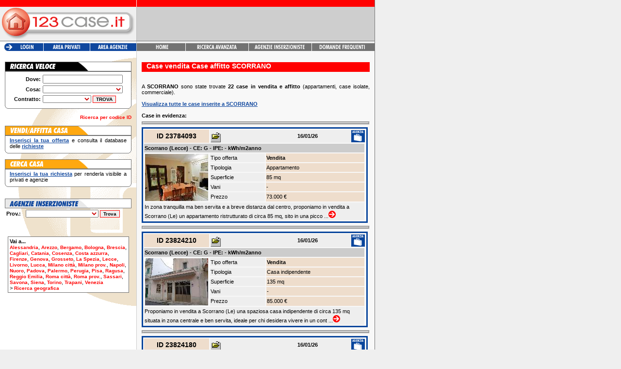

--- FILE ---
content_type: text/html;charset=UTF-8
request_url: https://www.123case.it/aree/puglia/lecce/scorrano/
body_size: 5071
content:
<!DOCTYPE HTML PUBLIC "-//W3C//DTD HTML 4.01 Transitional//EN">
<html>
<head>
<title>Case vendita Case affitto SCORRANO</title>
<META HTTP-EQUIV="Pragma" CONTENT="no-cache">
<META HTTP-EQUIV="Content-Type" CONTENT="text/html; charset=utf-8">
<link rel="STYLESHEET" type="text/css" href="/css/base.css?070711">
<script src="https://web.cmp.usercentrics.eu/modules/autoblocker.js"></script>
<script id="usercentrics-cmp" src="https://web.cmp.usercentrics.eu/ui/loader.js" data-settings-id="zybWvhM5NqDKbH" async></script>
<script src="/js/swap.js" type="text/javascript"></script>
<script src="/js/highlight.js" type="text/javascript"></script>
<!-- Google tag (gtag.js) -->
<script async src="https://www.googletagmanager.com/gtag/js?id=G-M7F83X73CG"></script>
<script>
	window.dataLayer = window.dataLayer || [];
	function gtag(){dataLayer.push(arguments);}
	gtag('js', new Date());

	gtag('config', 'G-M7F83X73CG');
</script>
</head>
<body bgcolor="#EFEFEF" leftmargin="0" topmargin="0" rightmargin="0" bottommargin="0" marginwidth="0" marginheight="0"
>

<table width="769" border="0" cellspacing="0" cellpadding="0" style="width: 769px;"><tr valign="top"><td background="https://www.123case.it/images/bg_left.gif" style="background-repeat: repeat-y;">
<table width="770" border="0" cellspacing="0" cellpadding="0" style="width: 770px;">
<tr>
	<td width="282" height="14" align="right" bgcolor="#FF0000" style="width: 282px;">
        </td>
	<td width="1" height="14" bgcolor="#FFFFFF" style="width: 1px;"><img src="https://www.123case.it/images/blank.gif" width="1" height="14" hspace="0" vspace="0" border="0"></td>
	<td width="486" height="14" bgcolor="#FF0000" style="width: 486px;"><img src="https://www.123case.it/images/blank.gif" width="1" height="14" hspace="0" vspace="0" border="0"></td>
</tr>
<tr>
<!-- mark ////////////////////////////////////////////////////////// -->
	<td width="282" height="70" align="center" valign="middle" bgcolor="#EFEFEF" style="width: 282px;"><a href="/"><img src="https://www.123case.it/images/mark.gif" alt="123case.it Annunci immobiliari Case vendita Case affitto" hspace="0" vspace="0" border="0"></a></td>
<!-- mark ////////////////////////////////////////////////////////// -->
	<td width="1" height="70" bgcolor="#BBBBBB" style="width: 1px;"><img src="https://www.123case.it/images/blank.gif" width="1" height="70" hspace="0" vspace="0" border="0"></td>
	<td width="486" height="70" align="center" valign="middle" bgcolor="#CECECE" style="width: 486px;">

<script async src="https://pagead2.googlesyndication.com/pagead/js/adsbygoogle.js?client=ca-pub-3790846956075338"
		crossorigin="anonymous"></script>
<!-- 123case top -->
<ins class="adsbygoogle"
	 style="display:inline-block;width:468px;height:60px"
	 data-ad-client="ca-pub-3790846956075338"
	 data-ad-slot="8402047230"></ins>
<script>
	(adsbygoogle = window.adsbygoogle || []).push({});
</script>

	</td>
</tr>
<tr>
	<td width="282" height="1" bgcolor="#737373" style="width: 282px;"><img src="https://www.123case.it/images/blank.gif" width="1" height="1" hspace="0" vspace="0" border="0"></td>
	<td width="1" height="1" bgcolor="#737373" style="width: 1px;"><img src="https://www.123case.it/images/blank.gif" width="1" height="1" hspace="0" vspace="0" border="0"></td>
	<td width="486" height="1" bgcolor="#737373" style="width: 486px;"><img src="https://www.123case.it/images/blank.gif" width="1" height="1" hspace="0" vspace="0" border="0"></td>
</tr>
<tr>

<!-- menu 1 //////////////////////////////////////////////////// -->
	<td width="282" bgcolor="#FFFFFF" style="width: 282px;">
	<img src="https://www.123case.it/images/blank.gif" width="4" height="4" hspace="0" vspace="0" border="0"><br>
<table width="100%" border="0" cellspacing="0" cellpadding="0"><tr><td align="right"><table border="0" cellspacing="0" cellpadding="0">
<tr>
	<td><A HREF = '/console/?area=v' onMouseover = "img_act('toc1')" onMouseout = "img_inact('toc1')"><img src='https://www.123case.it/images/menu/login_OFF.gif' alt='Login' name='toc1' id='toc1' hspace=0 vspace=0 border=0></A><A HREF = '/' onMouseover = "img_act('toc2')" onMouseout = "img_inact('toc2')"><img src='https://www.123case.it/images/menu/areaprivati_OFF.gif' alt='Area privati' name='toc2' id='toc2' hspace=0 vspace=0 border=0></A><A HREF = '/areag.htm' onMouseover = "img_act('toc3')" onMouseout = "img_inact('toc3')"><img src='https://www.123case.it/images/menu/areaagenzie_OFF.gif' alt='Area agenzie' name='toc3' id='toc3' hspace=0 vspace=0 border=0></A></td>
</tr>
</table></td></tr></table>
	</td>
<!-- fine menu 1 /////////////////////////////////////////////// -->

	<td width="1" bgcolor="#CCCCCC" style="width: 1px;"><img src="https://www.123case.it/images/blank.gif" width="1" height="1" hspace="0" vspace="0" border="0"></td>

<!-- menu 2 //////////////////////////////////////////////////// -->
	<td width="486" bgcolor="#EFEFEF" style="width: 486px;">
	<img src="https://www.123case.it/images/blank.gif" width="4" height="4" hspace="0" vspace="0" border="0"><br>
<table width="100%" border="0" cellspacing="0" cellpadding="0"><tr><td bgcolor="#737373" align="right"><table border="0" cellspacing="0" cellpadding="0">
<tr>
<td bgcolor="#737373"><A HREF = '/' onMouseover = "img_act('toc4')" onMouseout = "img_inact('toc4')"><img src='https://www.123case.it/images/menu/home_OFF.gif' alt='Home' name='toc4' id='toc4' hspace=0 vspace=0 border=0></A><A HREF = '/advsearch' onMouseover = "img_act('toc5')" onMouseout = "img_inact('toc5')"><img src='https://www.123case.it/images/menu/ricerca_OFF.gif' alt='Ricerca Avanzata' name='toc5' id='toc5' hspace=0 vspace=0 border=0></A><A HREF = '/agenzie_immobiliari/' onMouseover = "img_act('toc6')" onMouseout = "img_inact('toc6')"><img src='https://www.123case.it/images/menu/agenzie_OFF.gif' alt='Agenzie Immobiliari' name='toc6' id='toc6' hspace=0 vspace=0 border=0></A><A HREF = '/faq.htm' onMouseover = "img_act('toc7')" onMouseout = "img_inact('toc7')"><img src='https://www.123case.it/images/menu/domande_OFF.gif' alt='Domande frequenti' name='toc7' id='toc7' hspace=0 vspace=0 border=0></A></td>
</tr>
</table></td></tr></table>
	</td>
<!-- fine menu 2 /////////////////////////////////////////////// -->

</tr>
<tr valign="top">

<!-- sinistra ///////////////////////////////////////////////////// -->
	<td width="282" class="testo" style="width: 282px;height=450">
<div align="justify" class="testo" style="margin: 10px 10px 10px 10px;">
<BR clear="All">
<img src="https://www.123case.it/images/ico_ricercaveloce.gif" alt="Ricerca veloce" hspace=0 vspace=0 border=0>
<BR clear="All">
<table border=0 cellspacing=0 cellpadding=0 style='width: 261px;'>
<tr>
	<td><img src="https://www.123case.it/images/win2_top.gif" hspace=0 vspace=0 border=0></td>
</tr>
<tr>
	<td background="https://www.123case.it/images/win2_bg.gif">
<div align='justify' class='testo' style='margin: 2px 10px 2px 10px;'><form method="post" action='/search' style='margin-bottom:0px'><table align=center>
<tr><td align=right class=form>Dove:</td><td><input type='text' name='dove' class=form2 size=17 style='width:165px'></td></tr>
<tr><td align=right class=form>Cosa:</td><td><select name='tipo' class=form2 style='width:165px'>
<option><option>Appartamento<option value='Villa'>Villa/casa<option value='Negozio'>Locale commerciale<option>Box</select></td></tr>
<tr><td align=right class=form>Contratto:</td><td><select name='contratto' class=form2 style='width:100px'>
<option>
<option>Vendita
<option>Affitto
<option>Affitto vacanze
</select> <input type=submit value=TROVA class=butt></td></tr></table></form></div>
	</td>
</tr>
<tr>
	<td><img src="https://www.123case.it/images/win2_bt.gif" hspace=0 vspace= border=0></td>
</tr>
</table><br>
<script language=javascript>
function ExpandIdSearch()
{
if (IdSearch.style.display=='none')
IdSearch.style.display='';
else
IdSearch.style.display='none';
}
</script>
<div align=right><a href='#' class=a2 onClick='ExpandIdSearch()'>Ricerca per codice ID</a><span id='IdSearch' style='display:none'><table border=0 cellspacing=0 cellpadding=0><tr><td colspan=2><form action='/offerta' method='get'></td></tr><tr><td width=75 class=form>&nbsp;Codice <b>ID</b></td><td><input type=text name=id size=5 class=form2>&nbsp;<input type=submit value='>' class=butt>&nbsp;</td></tr><tr><td colspan=2></form></td></tr></table></span></div><br clear='All'><img src="https://www.123case.it/images/ico_vendiaffitta.gif" alt="Vendi/affitta casa" hspace=0 vspace=0 border=0>
<BR clear="All">
<table border=0 cellspacing=0 cellpadding=0 style='width: 261px;'>
<tr>
	<td><img src="https://www.123case.it/images/win2_top.gif" hspace=0 vspace=0 border=0></td>
</tr>
<tr>
	<td background="https://www.123case.it/images/win2_bg.gif">
<div align='justify' class='testo' style='margin: 2px 10px 2px 10px;'><a href='/reg_usr?op=offri'>Inserisci la tua offerta</a> e consulta il database delle <a href='/richieste.htm'>richieste</a></div>
	</td>
</tr>
<tr>
	<td><img src="https://www.123case.it/images/win2_bt.gif" hspace=0 vspace= border=0></td>
</tr>
</table><br>
<img src="https://www.123case.it/images/ico_cercacasa.gif" alt="Cerca casa" hspace=0 vspace=0 border=0>
<BR clear="All">
<table border=0 cellspacing=0 cellpadding=0 style='width: 261px;'>
<tr>
	<td><img src="https://www.123case.it/images/win2_top.gif" hspace=0 vspace=0 border=0></td>
</tr>
<tr>
	<td background="https://www.123case.it/images/win2_bg.gif">
<div align='justify' class='testo' style='margin: 2px 10px 2px 10px;'><a href='/reg_usr?op=cerca'>Inserisci la tua richiesta</a> per renderla visibile a privati e agenzie</div>
	</td>
</tr>
<tr>
	<td><img src="https://www.123case.it/images/win2_bt.gif" hspace=0 vspace= border=0></td>
</tr>
</table><br>
<br><img src='https://www.123case.it/images/ico_aginser.gif' alt='Agenzie Immobiliari' hspace=0 vspace=0 border=0>
<BR clear='All'>
<table><form method='get' action='/agenzie.htm'><tr><td class=form><b>Prov.:</b> &nbsp;</td><td><select name='dove' class='form2' style='width:150px'><option></option><option>Agrigento</option><option>Alessandria</option><option>Ancona</option><option>Aosta</option><option>Arezzo</option><option>Ascoli Piceno</option><option>Asti</option><option>Avellino</option><option>Bari</option><option>Belluno</option><option>Benevento</option><option>Bergamo</option><option>Biella</option><option>Bologna</option><option>Bolzano</option><option>Brescia</option><option>Brindisi</option><option>Cagliari</option><option>Caltanisetta</option><option>Campobasso</option><option>Caserta</option><option>Catania</option><option>Catanzaro</option><option>Chieti</option><option>Como</option><option>Cosenza</option><option>Cremona</option><option>Crotone</option><option>Cuneo</option><option>Enna</option><option>Ferrara</option><option>Firenze</option><option>Foggia</option><option>Forli</option><option>Frosinone</option><option>Genova</option><option>Gorizia</option><option>Grosseto</option><option>Imperia</option><option>Isernia</option><option>L'Aquila</option><option>La Spezia</option><option>Latina</option><option>Lecce</option><option>Lecco</option><option>Livorno</option><option>Lodi</option><option>Lucca</option><option>Macerata</option><option>Mantova</option><option>Massa Carrara</option><option>Matera</option><option>Messina</option><option>Milano</option><option>Modena</option><option>Napoli</option><option>Novara</option><option>Nuoro</option><option>Oristano</option><option>Padova</option><option>Palermo</option><option>Parma</option><option>Pavia</option><option>Perugia</option><option>Pesaro</option><option>Pescara</option><option>Piacenza</option><option>Pisa</option><option>Pistoia</option><option>Pordenone</option><option>Potenza</option><option>Prato</option><option>Ragusa</option><option>Ravenna</option><option>Reggio Calabria</option><option>Reggio Emilia</option><option>Rieti</option><option>Rimini</option><option>Roma</option><option>Rovigo</option><option>Salerno</option><option>Sassari</option><option>Savona</option><option>Siena</option><option>Siracusa</option><option>Sondrio</option><option>Taranto</option><option>Teramo</option><option>Terni</option><option>Torino</option><option>Trapani</option><option>Trento</option><option>Treviso</option><option>Trieste</option><option>Udine</option><option>Varese</option><option>Venezia</option><option>Verbania</option><option>Vercelli</option><option>Verona</option><option>Vibo Valentia</option><option>Vicenza</option><option>Viterbo</option></select> <input type='submit' value='Trova' class='butt'></td></tr></form></table><br>
<br>
<br>
<!-- <center><iframe src="/php/adarea.php?key=" width=234 height=130 frameborder=0 border=0 marginwidth=0 marginheight=0 scrolling=no></iframe></center>
<br>
<br> -->
<center><table border=0 cellspacing=1 cellpadding=0 width=250 bgcolor=#707070><tr><td bgcolor=#ffffff><div style='margin: 3px 3px 3px 3px'>
<b>Vai a...</b><br>
<a href='/aree/piemonte/alessandria/' class=a2>Alessandria</a>,
<a href='/aree/toscana/arezzo/' class=a2>Arezzo</a>,
<a href='/aree/lombardia/bergamo/' class=a2>Bergamo</a>,
<a href='/aree/emilia_romagna/bologna/' class=a2>Bologna</a>,
<a href='/aree/lombardia/brescia/' class=a2>Brescia</a>,
<a href='/aree/sardegna/cagliari/' class=a2>Cagliari</a>,
<a href='/aree/sicilia/catania/' class=a2>Catania</a>,
<a href='/aree/calabria/cosenza/' class=a2>Cosenza</a>,
<a href='/costa_azzurra.htm' class=a2>Costa azzurra</a>,
<a href='/aree/toscana/firenze/' class=a2>Firenze</a>,
<a href='/aree/liguria/genova/' class=a2>Genova</a>,
<a href='/aree/toscana/grosseto/' class=a2>Grosseto</a>,
<a href='/aree/liguria/la_spezia/' class=a2>La Spezia</a>,
<a href='/aree/puglia/lecce/' class=a2>Lecce</a>,
<a href='/aree/toscana/livorno/' class=a2>Livorno</a>,
<a href='/aree/toscana/lucca/' class=a2>Lucca</a>,
<a href='/aree/lombardia/milano/milano/' class=a2>Milano citt&agrave;</a>,
<a href='/aree/lombardia/milano/' class=a2>Milano prov.</a>,
<a href='/aree/campania/napoli/' class=a2>Napoli</a>,
<a href='/aree/sardegna/nuoro/' class=a2>Nuoro</a>,
<a href='/aree/veneto/padova/' class=a2>Padova</a>,
<a href='/aree/sicilia/palermo/' class=a2>Palermo</a>,
<a href='/aree/umbria/perugia/' class=a2>Perugia</a>,
<a href='/aree/toscana/pisa/' class=a2>Pisa</a>,
<a href='/aree/sicilia/ragusa/' class=a2>Ragusa</a>,
<a href='/aree/emilia_romagna/reggio_emilia/' class=a2>Reggio Emilia</a>,
<a href='/aree/lazio/roma/roma/' class=a2>Roma citt&agrave;</a>,
<a href='/aree/lazio/roma/' class=a2>Roma prov.</a>,
<a href='/aree/sardegna/sassari/' class=a2>Sassari</a>,
<a href='/aree/liguria/savona/' class=a2>Savona</a>,
<a href='/aree/toscana/siena/' class=a2>Siena</a>,
<a href='/aree/piemonte/torino/' class=a2>Torino</a>,
<a href='/aree/sicilia/trapani/' class=a2>Trapani</a>,
<a href='/aree/veneto/venezia/' class=a2>Venezia</a><br>&gt;
<a href='/aree/' class=a2>Ricerca geografica</a> 
</div></td></tr></table><br>
<br>
<br>
<br>

<script async src="https://pagead2.googlesyndication.com/pagead/js/adsbygoogle.js?client=ca-pub-3790846956075338"
		crossorigin="anonymous"></script>
<!-- 123case left -->
<ins class="adsbygoogle"
	 style="display:inline-block;width:250px;height:250px"
	 data-ad-client="ca-pub-3790846956075338"
	 data-ad-slot="8556838164"></ins>
<script>
	(adsbygoogle = window.adsbygoogle || []).push({});
</script>

<br>
<br>

</div>
	</td>
<!-- fine sinistra /////////////////////////////////////////////// -->

	<td width="1" bgcolor="#CCCCCC" style="width: 1px;"><img src="https://www.123case.it/images/blank.gif" width="1" height="1" hspace="0" vspace="0" border="0"></td>

<!-- destra ///////////////////////////////////////////////////// -->
	<td width="486" valign="top" bgcolor="#F8F8F8" style="width: 486px;">

<div align="justify" class="testo" style="margin: 10px 10px 10px 10px;">
<h1 class=long>Case vendita Case affitto SCORRANO</h1>
<br>
A <b>SCORRANO</b> sono state trovate <b>22 case in vendita e affitto</b> (appartamenti, case isolate, commerciale).<br>
<br>
<a href="/search?dove=SCORRANO">Visualizza tutte le case inserite a SCORRANO</a><br>
<br>
<b>Case in evidenza:</b>
<hr size=1 color=#C0C0C0 noshade>


<table border=2 cellspacing=0 cellpadding=0 bordercolor=#08459C><tr><td><table width=460 cellspacing=2 cellpadding=1>
<TR valign=middle bgColor=#EEEEEE>
    <td width=132 align=center bgcolor=#EEDDCC class=titleID>ID 23784093</td>
    <td colspan=4>
<table width=100% cellspacing=0 cellpadding=0>
<tr bgColor=#EEEEEE><td width="50%">    
    <a href="/annunci/ann23784093.htm" title="Dettagli" class="bt" style='width: 25px;'><img src='/images/ico_open.gif' width=15 height=13 border=0 hspace=0 vspace=2></a>
</td><td width="25%" align="center"><b>16/01/26</b></td><td width="25%" align="right"> <img src='https://www.123case.it/images/ico_agenzia.gif' alt='Agenzia' hspace=0 vspace=0 border=0></td>
</table>
    </TD></TR>
<TR>
    <td colspan=3 bgcolor=#CCCCCC class=data><b>
Scorrano (Lecce)
- CE: G
- IPE: - kWh/m2anno
</b></td>
</TR>

<TR bgcolor=#EEEEEE>
        <TD rowspan=5 align=center bgcolor=#F7F7F7>
<table width=132 cellpadding=0 cellspacing=0>
<tr><td align=center><a href='/annunci/ann23784093.htm'><img src='/thumbnail?id=100635008&w=130&h=98' border=0></a></td></tr>
</table>
        </td>
	<TD width=35% class=data>Tipo offerta</TD>
	<TD width=65% class=data bgcolor=#EEDDCC><b>Vendita</b></TD>	
</TR>
<TR bgcolor=#EEEEEE>
	<TD class=data>Tipologia</TD>
	<TD class=data bgcolor=#EEDDCC>Appartamento</TD>
</TR>
<TR bgcolor=#EEEEEE>
	<TD class=data>Superficie</TD>
	<TD class=data bgcolor=#EEDDCC>85 mq</TD>
</TR>
<TR bgcolor=#EEEEEE>
	<TD class=data>Vani</TD>
	<TD class=data bgcolor=#EEDDCC>-</TD>
</TR>
<TR bgcolor=#EEEEEE>
	<TD class=data>Prezzo</TD>
	<TD class=data bgcolor=#EEDDCC>73.000 &euro;</TD></TR>
<TR bgColor=#eeeeee>
	<TD colSpan=3 class=data>
In zona tranquilla ma ben servita e a breve distanza dal centro, proponiamo in vendita a Scorrano (Le) un appartamento ristrutturato di circa 85 mq, sito in una picco ...<a href="/annunci/ann23784093.htm"><img src='https://www.123case.it/images/arrow.gif' hspace=0 vspace=0 border=0></A></TD>
</TR>
</TABLE></td></tr></table>
<hr size=1 color=#C0C0C0 noshade>


<table border=2 cellspacing=0 cellpadding=0 bordercolor=#08459C><tr><td><table width=460 cellspacing=2 cellpadding=1>
<TR valign=middle bgColor=#EEEEEE>
    <td width=132 align=center bgcolor=#EEDDCC class=titleID>ID 23824210</td>
    <td colspan=4>
<table width=100% cellspacing=0 cellpadding=0>
<tr bgColor=#EEEEEE><td width="50%">    
    <a href="/annunci/ann23824210.htm" title="Dettagli" class="bt" style='width: 25px;'><img src='/images/ico_open.gif' width=15 height=13 border=0 hspace=0 vspace=2></a>
</td><td width="25%" align="center"><b>16/01/26</b></td><td width="25%" align="right"> <img src='https://www.123case.it/images/ico_agenzia.gif' alt='Agenzia' hspace=0 vspace=0 border=0></td>
</table>
    </TD></TR>
<TR>
    <td colspan=3 bgcolor=#CCCCCC class=data><b>
Scorrano (Lecce)
- CE: G
- IPE: - kWh/m2anno
</b></td>
</TR>

<TR bgcolor=#EEEEEE>
        <TD rowspan=5 align=center bgcolor=#F7F7F7>
<table width=132 cellpadding=0 cellspacing=0>
<tr><td align=center><a href='/annunci/ann23824210.htm'><img src='/thumbnail?id=101293552&w=130&h=98' border=0></a></td></tr>
</table>
        </td>
	<TD width=35% class=data>Tipo offerta</TD>
	<TD width=65% class=data bgcolor=#EEDDCC><b>Vendita</b></TD>	
</TR>
<TR bgcolor=#EEEEEE>
	<TD class=data>Tipologia</TD>
	<TD class=data bgcolor=#EEDDCC>Casa indipendente</TD>
</TR>
<TR bgcolor=#EEEEEE>
	<TD class=data>Superficie</TD>
	<TD class=data bgcolor=#EEDDCC>135 mq</TD>
</TR>
<TR bgcolor=#EEEEEE>
	<TD class=data>Vani</TD>
	<TD class=data bgcolor=#EEDDCC>-</TD>
</TR>
<TR bgcolor=#EEEEEE>
	<TD class=data>Prezzo</TD>
	<TD class=data bgcolor=#EEDDCC>85.000 &euro;</TD></TR>
<TR bgColor=#eeeeee>
	<TD colSpan=3 class=data>
Proponiamo in vendita a Scorrano (Le) una spaziosa casa indipendente di circa 135 mq situata in zona centrale e ben servita, ideale per chi desidera vivere in un cont ...<a href="/annunci/ann23824210.htm"><img src='https://www.123case.it/images/arrow.gif' hspace=0 vspace=0 border=0></A></TD>
</TR>
</TABLE></td></tr></table>
<hr size=1 color=#C0C0C0 noshade>


<table border=2 cellspacing=0 cellpadding=0 bordercolor=#08459C><tr><td><table width=460 cellspacing=2 cellpadding=1>
<TR valign=middle bgColor=#EEEEEE>
    <td width=132 align=center bgcolor=#EEDDCC class=titleID>ID 23824180</td>
    <td colspan=4>
<table width=100% cellspacing=0 cellpadding=0>
<tr bgColor=#EEEEEE><td width="50%">    
    <a href="/annunci/ann23824180.htm" title="Dettagli" class="bt" style='width: 25px;'><img src='/images/ico_open.gif' width=15 height=13 border=0 hspace=0 vspace=2></a>
</td><td width="25%" align="center"><b>16/01/26</b></td><td width="25%" align="right"> <img src='https://www.123case.it/images/ico_agenzia.gif' alt='Agenzia' hspace=0 vspace=0 border=0></td>
</table>
    </TD></TR>
<TR>
    <td colspan=3 bgcolor=#CCCCCC class=data><b>
Scorrano (Lecce)
- CE: ES
- IPE: - kWh/m2anno
</b></td>
</TR>

<TR bgcolor=#EEEEEE>
        <TD rowspan=5 align=center bgcolor=#F7F7F7>
<table width=132 cellpadding=0 cellspacing=0>
<tr><td align=center><a href='/annunci/ann23824180.htm'><img src='/thumbnail?id=101292802&w=130&h=98' border=0></a></td></tr>
</table>
        </td>
	<TD width=35% class=data>Tipo offerta</TD>
	<TD width=65% class=data bgcolor=#EEDDCC><b>Vendita</b></TD>	
</TR>
<TR bgcolor=#EEEEEE>
	<TD class=data>Tipologia</TD>
	<TD class=data bgcolor=#EEDDCC>Terreno</TD>
</TR>
<TR bgcolor=#EEEEEE>
	<TD class=data>Superficie</TD>
	<TD class=data bgcolor=#EEDDCC>5982 mq</TD>
</TR>
<TR bgcolor=#EEEEEE>
	<TD class=data>Vani</TD>
	<TD class=data bgcolor=#EEDDCC>-</TD>
</TR>
<TR bgcolor=#EEEEEE>
	<TD class=data>Prezzo</TD>
	<TD class=data bgcolor=#EEDDCC>19.000 &euro;</TD></TR>
<TR bgColor=#eeeeee>
	<TD colSpan=3 class=data>
Immerso nella tranquillità della natura e a pochi passi dal centro abitato, proponiamo in vendita un splendido terreno agricolo situato nel cuore di Scorrano (Le), ca ...<a href="/annunci/ann23824180.htm"><img src='https://www.123case.it/images/arrow.gif' hspace=0 vspace=0 border=0></A></TD>
</TR>
</TABLE></td></tr></table>
<hr size=1 color=#C0C0C0 noshade>


<table border=2 cellspacing=0 cellpadding=0 bordercolor=#08459C><tr><td><table width=460 cellspacing=2 cellpadding=1>
<TR valign=middle bgColor=#EEEEEE>
    <td width=132 align=center bgcolor=#EEDDCC class=titleID>ID 23824172</td>
    <td colspan=4>
<table width=100% cellspacing=0 cellpadding=0>
<tr bgColor=#EEEEEE><td width="50%">    
    <a href="/annunci/ann23824172.htm" title="Dettagli" class="bt" style='width: 25px;'><img src='/images/ico_open.gif' width=15 height=13 border=0 hspace=0 vspace=2></a>
</td><td width="25%" align="center"><b>16/09/25</b></td><td width="25%" align="right"> <img src='https://www.123case.it/images/ico_agenzia.gif' alt='Agenzia' hspace=0 vspace=0 border=0></td>
</table>
    </TD></TR>
<TR>
    <td colspan=3 bgcolor=#CCCCCC class=data><b>
Scorrano (Lecce)
- CE: ES
- IPE: - kWh/m2anno
</b></td>
</TR>

<TR bgcolor=#EEEEEE>
        <TD rowspan=5 align=center bgcolor=#F7F7F7>
<table width=132 cellpadding=0 cellspacing=0>
<tr><td align=center><a href='/annunci/ann23824172.htm'><img src='/thumbnail?id=101292704&w=130&h=98' border=0></a></td></tr>
</table>
        </td>
	<TD width=35% class=data>Tipo offerta</TD>
	<TD width=65% class=data bgcolor=#EEDDCC><b>Vendita</b></TD>	
</TR>
<TR bgcolor=#EEEEEE>
	<TD class=data>Tipologia</TD>
	<TD class=data bgcolor=#EEDDCC>Terreno</TD>
</TR>
<TR bgcolor=#EEEEEE>
	<TD class=data>Superficie</TD>
	<TD class=data bgcolor=#EEDDCC>323 mq</TD>
</TR>
<TR bgcolor=#EEEEEE>
	<TD class=data>Vani</TD>
	<TD class=data bgcolor=#EEDDCC>-</TD>
</TR>
<TR bgcolor=#EEEEEE>
	<TD class=data>Prezzo</TD>
	<TD class=data bgcolor=#EEDDCC>48.000 &euro;</TD></TR>
<TR bgColor=#eeeeee>
	<TD colSpan=3 class=data>
Scopri un'opportunità unica per realizzare la tua casa! 
Proponiamo in vendita un lotto di terreno edificabile residenziale di circa 323 mq che offre un indice di edi ...<a href="/annunci/ann23824172.htm"><img src='https://www.123case.it/images/arrow.gif' hspace=0 vspace=0 border=0></A></TD>
</TR>
</TABLE></td></tr></table>
<hr size=1 color=#C0C0C0 noshade>


<table border=2 cellspacing=0 cellpadding=0 bordercolor=#08459C><tr><td><table width=460 cellspacing=2 cellpadding=1>
<TR valign=middle bgColor=#EEEEEE>
    <td width=132 align=center bgcolor=#EEDDCC class=titleID>ID 23713811</td>
    <td colspan=4>
<table width=100% cellspacing=0 cellpadding=0>
<tr bgColor=#EEEEEE><td width="50%">    
    <a href="/annunci/ann23713811.htm" title="Dettagli" class="bt" style='width: 25px;'><img src='/images/ico_open.gif' width=15 height=13 border=0 hspace=0 vspace=2></a>
</td><td width="25%" align="center"><b>16/09/25</b></td><td width="25%" align="right"> <img src='https://www.123case.it/images/ico_agenzia.gif' alt='Agenzia' hspace=0 vspace=0 border=0></td>
</table>
    </TD></TR>
<TR>
    <td colspan=3 bgcolor=#CCCCCC class=data><b>
Scorrano (Lecce) - Scorrano
- CE: ES
- IPE: - kWh/m2anno
</b></td>
</TR>

<TR bgcolor=#EEEEEE>
        <TD rowspan=5 align=center bgcolor=#F7F7F7>
<table width=132 cellpadding=0 cellspacing=0>
<tr><td align=center><a href='/annunci/ann23713811.htm'><img src='/thumbnail?id=99455135&w=130&h=98' border=0></a></td></tr>
</table>
        </td>
	<TD width=35% class=data>Tipo offerta</TD>
	<TD width=65% class=data bgcolor=#EEDDCC><b>Vendita</b></TD>	
</TR>
<TR bgcolor=#EEEEEE>
	<TD class=data>Tipologia</TD>
	<TD class=data bgcolor=#EEDDCC>Rustico</TD>
</TR>
<TR bgcolor=#EEEEEE>
	<TD class=data>Superficie</TD>
	<TD class=data bgcolor=#EEDDCC>35 mq</TD>
</TR>
<TR bgcolor=#EEEEEE>
	<TD class=data>Vani</TD>
	<TD class=data bgcolor=#EEDDCC>-</TD>
</TR>
<TR bgcolor=#EEEEEE>
	<TD class=data>Prezzo</TD>
	<TD class=data bgcolor=#EEDDCC>29.000 &euro;</TD></TR>
<TR bgColor=#eeeeee>
	<TD colSpan=3 class=data>
Scopri un affascinante rustico di campagna situato nel pittoresco comune di Scorrano (Le), che offre un'accogliente superficie di 35 mq, perfetto per chi desidera imm ...<a href="/annunci/ann23713811.htm"><img src='https://www.123case.it/images/arrow.gif' hspace=0 vspace=0 border=0></A></TD>
</TR>
</TABLE></td></tr></table>
<hr size=1 color=#C0C0C0 noshade>



</div>
	</td>
<!-- fine destra //////////////////////////////////////////////// -->
</tr>


<!-- foot //////////////////////////////////////////////////////// -->
<tr>
	<td width="282" height="20" bgcolor="#FF0000" style="width: 282px;"><img src="https://www.123case.it/images/blank.gif" width="1" height="20" hspace="0" vspace="0" border="0"></td>
	<td width="1" height="20" bgcolor="#EFEFEF" style="width: 1px;"><img src="https://www.123case.it/images/blank.gif" width="1" height="20" hspace="0" vspace="0" border="0"></td>
	<td width="486" height="20" bgcolor="#FF0000" class="testo4" style="width: 486px;">&nbsp; <b>Copyright &copy; 2002-2019 <span class="testo4"><b>Volvox Srl unipersonale</b></span> - P.IVA 01957010992</b></td>
</tr>
<tr>
	<td></td>
	<td></td>
	<td>
<div align="justify" class="testo3" style="margin: 10px 10px 10px 10px;">
<a href='/informativa-cookie.htm' class=a2>Cookie</a> |
<a href='/contatti.htm' class=a2>Contatti</a> |
<a href='/info.htm' class=a2>Informazioni</a> |
<a href='/privacy.htm' class=a2>Privacy</a> |
<a href='/disclaimer.htm' class=a2>Note legali</a>
</div>
	</td>
</tr>
<!-- fine foot ////////////////////////////////////////////////////-->
</table>

	</td>
	<td width="1" bgcolor="#737373" style="width: 1px;"><img src="https://www.123case.it/images/blank.gif" width="1" hspace="0" vspace="0" border="0"></td>
</tr>
<tr>
	<td height="1" bgcolor="#737373"><img src="https://www.123case.it/images/blank.gif" width="1" height="1" hspace="0" vspace="0" border="0"></td>
	<td height="1" bgcolor="#737373"><img src="https://www.123case.it/images/blank.gif" width="1" height="1" hspace="0" vspace="0" border="0"></td>
</tr>
</table>
<br clear='All'>
</body>
</html>



--- FILE ---
content_type: text/css
request_url: https://www.123case.it/css/base.css?070711
body_size: 1021
content:
	A
        {
	text-decoration:underline;
	font-size : 11px;
	font-weight : bold;
	color:#0F479E;
	font-family : Verdana, Geneva, Arial, Helvetica, sans-serif;
}
        A:hover {
	text-decoration:none;
	font-size : 11px;
	font-weight : bold;
	color:#FF0000;
	font-family : Verdana, Geneva, Arial, Helvetica, sans-serif;
}
	A.a2
        {
	text-decoration:none;
	font-size : 10px;
	font-weight : bold;
	color:#FF0000;
	font-family : Verdana, Geneva, Arial, Helvetica, sans-serif;
}
        A.a2:hover {
	text-decoration:none;
	font-size : 10px;
	font-weight : bold;
	color:#000000;
	font-family : Verdana, Geneva, Arial, Helvetica, sans-serif;
}
	A.a3
        {
	text-decoration:none;
	font-size : 11px;
	font-weight : bold;
	color:#FF0000;
	font-family : Verdana, Geneva, Arial, Helvetica, sans-serif;
}
        A.a3:hover {
	text-decoration:none;
	font-size : 11px;
	font-weight : bold;
	color:#000000;
	font-family : Verdana, Geneva, Arial, Helvetica, sans-serif;
}
        A.a4	{
	text-decoration:none;
	font-size : 13px;
	font-weight : bolder;
	color:#FFAE10;
	font-family : Verdana, Geneva, Arial, Helvetica, sans-serif;
	background-color: #FFFFFF;
	padding: 3px;

}
        A.a4:hover {
	text-decoration:none;
	font-size : 13px;
	font-weight : bolder;
	color:#FF0000;
	font-family : Verdana, Geneva, Arial, Helvetica, sans-serif;
	background-color: #FFFFFF;
	padding: 3px;
}

	    H1 {
	background-image: url('/images/tit_blank_red.gif');
	background-color: #FF0000;
	background-repeat: no-repeat;
	width: 460px;
	height: 20px;
	text-decoration:none;
	font-size : 17px;
	font-weight : bold;
	font-style : normal;
	color: white;
	font-family : Verdana, Geneva, Arial, Helvetica, sans-serif;
	padding-left: 10px;
	margin-top: 23px;
	margin-bottom : 15px;
}

	    H1.long {
	background-image: none;
	text-decoration:none;
	font-size : 14px;
	font-weight : bold;
	font-style : normal;
	width: 460px;
	color: white;
	background-color: #FF0000;
	font-family : Verdana, Geneva, Arial, Helvetica, sans-serif;
	margin-bottom : 12px;
}

	    H2 {
	text-decoration:none;
	font-size : 13px;
	font-weight : bold;
	font-style : normal;
	width: 460px;
	color: black;
	background-color: #E0E0E0;
	font-family : Verdana, Geneva, Arial, Helvetica, sans-serif;
	padding-left: 10px;
	padding-top: 1px;
	padding-bottom: 1px;
	margin-bottom : 7px;
}

		UL {
	margin-top: 7px;
	margin-bottom: 7px;
	margin-left: 20px;
}

	   	TD {
	text-decoration:none;
	font-size : 11px;
	font-weight : normal;
	font-style : normal;
	color:#000000;
	font-family : Verdana, Geneva, Arial, Helvetica, sans-serif;
}

INPUT {
font-size: 12px;
}
SELECT {
font-size: 12px;
}
TEXTAREA {
font-size: 11px;
font-family : Verdana, Geneva, Arial, Helvetica, sans-serif;
}

hr {
	border: groove;
	height:1px;
}

		.data {
	FONT-WEIGHT: 400; 
	FONT-SIZE: 11px; 
	LINE-HEIGHT: 16px; 
	FONT-FAMILY: tahoma,verdana,arial
}

		.data2 {
	FONT-WEIGHT: 400; 
	FONT-SIZE: 11px; 
	LINE-HEIGHT: 16px; 
	FONT-FAMILY: tahoma,verdana,arial;
	color: White;
}

		.titleID {
	FONT-WEIGHT: 400; 
	FONT-SIZE: 14px; 
	font-weight : bold;
	LINE-HEIGHT: 16px; 
	FONT-FAMILY: Verdana, Geneva, Arial, Helvetica, sans-serif;
}

		.titleID2 {
	FONT-WEIGHT: 400; 
	FONT-SIZE: 14px; 
	font-weight : bold;
	color:#FFFFFF;
	LINE-HEIGHT: 16px; 
	FONT-FAMILY: Verdana, Geneva, Arial, Helvetica, sans-serif;
}

		.titleID3 {
	FONT-WEIGHT: 400; 
	FONT-SIZE: 14px; 
	font-weight : bold;
	color:#08459C;
	LINE-HEIGHT: 16px; 
	FONT-FAMILY: Verdana, Geneva, Arial, Helvetica, sans-serif;
}

	    .testo {
	text-decoration:none;
	font-size : 11px;
	font-weight : normal;
	font-style : normal;
	color:#000000;
	font-family : Verdana, Geneva, Arial, Helvetica, sans-serif;
}
	   
	    .testo2 {
	text-decoration:none;
	font-size : 9px;
	font-weight : normal;
	font-style : normal;
	color:#000000;
	font-family : Verdana, Geneva, Arial, Helvetica, sans-serif;
}

	    .testo3 {
	text-decoration:none;
	font-size : 10px;
	font-weight : normal;
	font-style : normal;
	color:#000000;
	font-family : Verdana, Geneva, Arial, Helvetica, sans-serif;
}

	    .testo4 {
	text-decoration:none;
	font-size : 10px;
	font-weight : normal;
	font-style : normal;
	color:#FFFFFF;
	font-family : Verdana, Geneva, Arial, Helvetica, sans-serif;
}

	    .formlab {
	text-decoration:none;
	font-size : 11px;
	font-weight : bold;
	font-style : normal;
	color:#8C0000;
	font-family : Verdana, Geneva, Arial, Helvetica, sans-serif;
}

	    .title0 {
	text-decoration:none;
	font-size : 12px;
	font-weight : bold;
	font-style : normal;
	color:#000000;
	font-family : Verdana, Geneva, Arial, Helvetica, sans-serif;
	background-color : EFE3CE;
	width : 100%;
}

	    .tab1_0 {
	text-decoration:none;
	font-size : 11px;
	font-weight : bold;
	font-style : normal;
	color:#FFDD99;
	font-family : Verdana, Geneva, Arial, Helvetica, sans-serif;
}

	    .tab1_1 {
	text-decoration:none;
	font-size : 9px;
	font-weight : normal;
	font-style : normal;
	color:#000000;
	font-family : Verdana, Geneva, Arial, Helvetica, sans-serif;
}

	    .arrow {
	text-decoration:none;
	font-size : 9px;
	font-weight : normal;
	font-style : normal;
	color:#FFFFFF;
	font-family : Webdings;
}

	    .ora {
	text-decoration:none;
	font-size : 11px;
	font-weight : bold;
	font-style : normal;
	color:#FFFFFF;
	font-family : Verdana, Geneva, Arial, Helvetica, sans-serif;
}

	    .form {
	text-decoration:none;
	font-size : 11px;
	font-weight : bold;
	font-style : normal;
	color:#000000;
	font-family : Verdana, Geneva, Arial, Helvetica, sans-serif;
}

	    .form2 {
	text-decoration:none;
	font-size : 11px;
	font-weight : bold;
	font-style : normal;
	color:#CC0000;
	font-family : Verdana, Geneva, Arial, Helvetica, sans-serif;
}

		.butt { 
	font-family: Verdana, Geneva, Arial, Helvetica, sans-serif;
	font-size: 10px; 
	font-weight : bold;
	font-style : normal;
	border-width: 1;
	border-color: FF0000; 
	border-style: solid; 
}

	   
	   BODY {
	SCROLLBAR-FACE-COLOR: #FF0000; 
	SCROLLBAR-HIGHLIGHT-COLOR: #FF0000; 
	SCROLLBAR-SHADOW-COLOR: #FFFFFF; 
	SCROLLBAR-3DLIGHT-COLOR: #FFFFFF; 
	SCROLLBAR-ARROW-COLOR: #FFFFFF; 
	SCROLLBAR-TRACK-COLOR: #FF0000; 
	SCROLLBAR-DARKSHADOW-COLOR: #FF0000
}

a.menuhead
{
  background-color: #08419C;
  border-style: solid;
  border-width: 1px;
  border-top-color: #08419C;
  border-right-color: #FFFFFF;
  border-bottom-color: #08419C;
  border-left-color: #08419C;
  color: #FFFFFF;
  font-family: Verdana, Geneva, Arial, Helvetica, sans-serif;
  font-size: 9px;
  font-style: normal;
  font-weight: bold;
  padding: 0px;
  text-align: center;
  text-decoration: none;

}

a.menuhead:hover
{
  background-color: #949694;
  border-style: solid;
  border-width: 1px;
  border-top-color: #555555;
  border-right-color: #FFFFFF;
  border-bottom-color: #999999;
  border-left-color: #555555;
  color: #000000;
  font-family: Verdana, Geneva, Arial, Helvetica, sans-serif;
  font-size: 9px;
  font-style: normal;
  font-weight: bold;
  padding: 0px;
  text-align: center;
  text-decoration: none;

}


a.menuhead2
{
  background-color: #737373;
  border-style: solid;
  border-width: 1px;
  border-top-color: #737373;
  border-right-color: #FFFFFF;
  border-bottom-color: #737373;
  border-left-color: #737373;
  color: #FFFFFF;
  font-family: Verdana, Geneva, Arial, Helvetica, sans-serif;
  font-size: 9px;
  font-style: normal;
  font-weight: bold;
  padding: 0px;
  text-align: center;
  text-decoration: none;
}

a.menuhead2:hover
{
  background-color: #949694;
  border-style: solid;
  border-width: 1px;
  border-top-color: #555555;
  border-right-color: #FFFFFF;
  border-bottom-color: #999999;
  border-left-color: #555555;
  color: #000000;
  font-family: Verdana, Geneva, Arial, Helvetica, sans-serif;
  font-size: 9px;
  font-style: normal;
  font-weight: bold;
  padding: 0px;
  text-align: center;
  text-decoration: none;
}

a.bt
{
	background-color: #c0c0c0;
	border-style: solid;
	border-width: 1px;
	border-top-color: #f0f0f0;
	border-right-color: #505050;
	border-bottom-color: #505050;
	border-left-color: #f0f0f0;
	color: #000000;
	font-family: Verdana, Geneva, Arial, Helvetica, sans-serif;
	font-size: 11px;
	font-style: normal;
	font-weight: bold;
	padding: 2px;
	text-align: center;
	text-decoration: none;

}

a.bt:hover 
{
  background-color: #c0c0c0;	
  border-style: solid;
  border-width: 1px;
  border-top-color: #505050;
  border-right-color: #f0f0f0;
  border-bottom-color: #f0f0f0;
  border-left-color: #505050;
  color: #000000;
  cursor: hands;
  font-family: Verdana, Geneva, Arial, Helvetica, sans-serif;
  font-size: 11px;
  font-style: normal;
  font-weight: bold;
  padding: 2px;
  text-align: center;
  text-decoration: none;

}

	    .tel-vetrina {
	text-decoration:none;
	font-size : 11px;
	font-weight : bold;
	font-style : normal;
	color:#FFFFFF;
	font-family : Verdana, Geneva, Arial, Helvetica, sans-serif;
}

	    .tel-vetrina2 {
	text-decoration:none;
	font-size : 11px;
	font-weight : bold;
	font-style : normal;
	color:#000000;
	font-family : Verdana, Geneva, Arial, Helvetica, sans-serif;
}	



--- FILE ---
content_type: text/javascript
request_url: https://www.123case.it/js/swap.js
body_size: 98
content:
browser = (((navigator.appName == "Netscape") &&
(parseInt(navigator.appVersion) >= 3 )) || ((navigator.appName ==
"Microsoft Internet Explorer") && (parseInt(navigator.appVersion) >= 4 )))



        
        if (browser) {
        toc1on = new Image(80, 16);
        toc1on.src = "/images/menu/login_ON.gif";
        toc12on = new Image(80, 16);
        toc12on.src = "/images/menu/logout_ON.gif";
        toc2on = new Image(96, 16);
        toc2on.src = "/images/menu/areaprivati_ON.gif";
        toc3on = new Image(96, 16);
        toc3on.src = "/images/menu/areaagenzie_ON.gif";
		toc4on = new Image(96, 16);
        toc4on.src = "/images/menu/home_ON.gif";
		toc5on = new Image(130, 16);
        toc5on.src = "/images/menu/ricerca_ON.gif";
		toc6on = new Image(130, 16);
        toc6on.src = "/images/menu/agenzie_ON.gif";
		toc7on = new Image(130, 16);
        toc7on.src = "/images/menu/domande_ON.gif";
		
		
        toc1off = new Image(80, 16);
        toc1off.src = "/images/menu/login_OFF.gif";
        toc12off = new Image(80, 16);
        toc12off.src = "/images/menu/logout_OFF.gif";
        toc2off = new Image(96, 16);
        toc2off.src = "/images/menu/areaprivati_OFF.gif";
        toc3off = new Image(96, 16);
        toc3off.src = "/images/menu/areaagenzie_OFF.gif";
		toc4off = new Image(96, 16);
        toc4off.src = "/images/menu/home_OFF.gif";
		toc5off = new Image(130, 16);
        toc5off.src = "/images/menu/ricerca_OFF.gif";
		toc6off = new Image(130, 16);
        toc6off.src = "/images/menu/agenzie_OFF.gif";
		toc7off = new Image(130, 16);
        toc7off.src = "/images/menu/domande_OFF.gif";
				
        }

function img_act(imgName) {
        if (browser) {
	name=document[imgName].src;
	i=name.lastIndexOf('_');
	prefix=name.slice(0,i);
	name2=prefix+'_ON.gif';
        document[imgName].src=name2;
        }
}

function img_inact(imgName) {
        if (browser) {
	name=document[imgName].src;
	i=name.lastIndexOf('_');
	prefix=name.slice(0,i);
	name2=prefix+'_OFF.gif';
        document[imgName].src=name2;
        }
}
